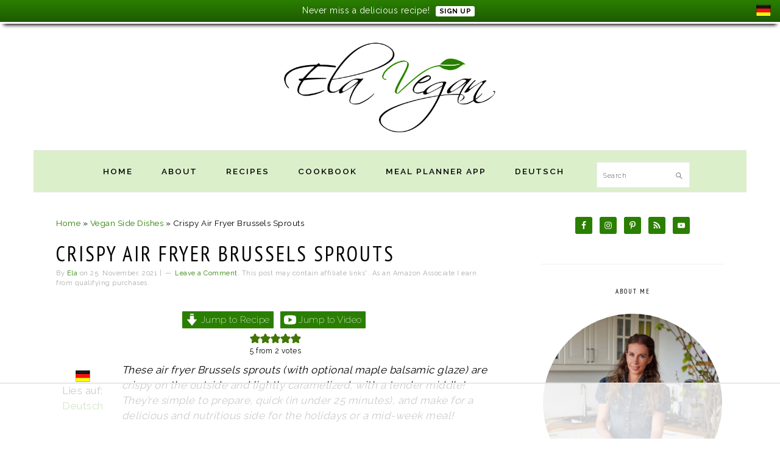

--- FILE ---
content_type: text/html; charset=utf-8
request_url: https://www.google.com/recaptcha/api2/aframe
body_size: 269
content:
<!DOCTYPE HTML><html><head><meta http-equiv="content-type" content="text/html; charset=UTF-8"></head><body><script nonce="bFkb6ExVMvwDVxPhMXG7Gw">/** Anti-fraud and anti-abuse applications only. See google.com/recaptcha */ try{var clients={'sodar':'https://pagead2.googlesyndication.com/pagead/sodar?'};window.addEventListener("message",function(a){try{if(a.source===window.parent){var b=JSON.parse(a.data);var c=clients[b['id']];if(c){var d=document.createElement('img');d.src=c+b['params']+'&rc='+(localStorage.getItem("rc::a")?sessionStorage.getItem("rc::b"):"");window.document.body.appendChild(d);sessionStorage.setItem("rc::e",parseInt(sessionStorage.getItem("rc::e")||0)+1);localStorage.setItem("rc::h",'1768802328443');}}}catch(b){}});window.parent.postMessage("_grecaptcha_ready", "*");}catch(b){}</script></body></html>

--- FILE ---
content_type: text/plain
request_url: https://rtb.openx.net/openrtbb/prebidjs
body_size: -217
content:
{"id":"ce869787-da02-4f94-b049-1c0de02c6781","nbr":0}

--- FILE ---
content_type: text/plain
request_url: https://rtb.openx.net/openrtbb/prebidjs
body_size: -217
content:
{"id":"4bd77c13-25ac-4c38-b7d6-b48ecdab5539","nbr":0}

--- FILE ---
content_type: text/plain
request_url: https://rtb.openx.net/openrtbb/prebidjs
body_size: -217
content:
{"id":"796b0232-cea4-4806-872c-a3884a8d7be4","nbr":0}

--- FILE ---
content_type: text/plain
request_url: https://rtb.openx.net/openrtbb/prebidjs
body_size: -217
content:
{"id":"8db3befd-0f52-4e8f-b4d2-426325a677e1","nbr":0}

--- FILE ---
content_type: text/plain
request_url: https://rtb.openx.net/openrtbb/prebidjs
body_size: -217
content:
{"id":"596b84ed-6595-4fbd-a078-9ccd7f067388","nbr":0}

--- FILE ---
content_type: text/plain
request_url: https://rtb.openx.net/openrtbb/prebidjs
body_size: -217
content:
{"id":"fcf194e6-7296-4d33-a1c1-d8d0505f7457","nbr":0}

--- FILE ---
content_type: text/plain
request_url: https://rtb.openx.net/openrtbb/prebidjs
body_size: -217
content:
{"id":"2fbf5841-af40-47ea-b073-faaf73c494cc","nbr":0}

--- FILE ---
content_type: text/plain
request_url: https://rtb.openx.net/openrtbb/prebidjs
body_size: -217
content:
{"id":"821b0d20-3914-4741-a8f3-701fba41bf14","nbr":0}

--- FILE ---
content_type: text/plain
request_url: https://rtb.openx.net/openrtbb/prebidjs
body_size: -217
content:
{"id":"89932f51-00e9-4e7a-80d3-ae1cdccfc526","nbr":0}

--- FILE ---
content_type: text/plain
request_url: https://rtb.openx.net/openrtbb/prebidjs
body_size: -217
content:
{"id":"b0d389d1-5e5e-4e99-8a28-59c35e3b01dd","nbr":0}

--- FILE ---
content_type: text/plain; charset=utf-8
request_url: https://ads.adthrive.com/http-api/cv2
body_size: 8227
content:
{"om":["00xbjwwl","0889h8er","0929nj63","097orecv","0av741zl","0b0m8l4f","0cpicd1q","0iyi1awv","0nkew1d9","0sm4lr19","0uyv1734","1","10011/6d6f4081f445bfe6dd30563fe3476ab4","10011/8b27c31a5a670fa1f1bbaf67c61def2e","10011/f6b53abe523b743bb56c2e10883b2f55","1011_302_56651563","1011_302_56651580","1011_302_57051015","1011_302_57051286","1011_302_57055873","1011_302_57055986","10310289136970_462613276","10310289136970_462615644","10310289136970_462615833","10310289136970_462792978","10310289136970_491345701","10310289136970_514411256","10310289136970_559920770","10310289136970_559920874","10310289136970_577824595","10310289136970_579599725","10310289136970_579599993","10310289136970_579600013","10310289136970_593674671","10310289136970_594352012","10310289136970_686690145","10877374","10ua7afe","110_576857699833602496","110_583521237159838123","110_583548785518836492","11142692","11519014","11560071","11633433","11633448","1185:1610326625","1185:1610326628","1185:1610326728","11896988","11928168","11928175","11999803","12010080","12010084","12010088","12123650","12142259","12151247","12219591","12219633","12219634","12441761","124682_626","124684_169","124843_8","124844_20","124848_7","12837806","13mvd7kb","14xoyqyz","1610326628","1610326728","16x7UEIxQu8","17_24696317","17_24696340","17_24765464","17_24766942","17_24766957","17_24767200","17_24767245","17_24767248","1891/84814","1986:699021174","1dwefsfs","1h7yhpl7","1ktgrre1","1vo0zc6d","1zjn1epv","1zoin1vb","202430_200_EAAYACog7t9UKc5iyzOXBU.xMcbVRrAuHeIU5IyS9qdlP9IeJGUyBMfW1N0_","202430_200_EAAYACogIm3jX30jHExW.LZiMVanc.j-uV7dHZ7rh4K3PRdSnOAyBBuRK60_","202d4qe7","206_551337","2132:45327622","2132:45327624","2132:45519398","2132:45519405","2132:45999649","2132:46039088","2149:12147059","2149:12151096","2179:579593739337040696","2179:588366512778827143","2179:588463996220411211","2179:588969843258627169","2179:589289985696794383","2179:594033992319641821","2249:581439030","2249:647637518","2249:650628025","2249:650628539","2249:691925891","2249:703670433","2249:704251784","226226131","226226132","2307:0b0m8l4f","2307:0hly8ynw","2307:2i8t2rx0","2307:74scwdnj","2307:77gj3an4","2307:794di3me","2307:7cmeqmw8","2307:9dh39xar","2307:9nex8xyd","2307:a566o9hb","2307:a7w365s6","2307:bhcgvwxj","2307:bj4kmsd6","2307:bkkzvxfz","2307:bu0fzuks","2307:c1hsjx06","2307:cv2huqwc","2307:ekv63n6v","2307:emgupcal","2307:fmmrtnw7","2307:fphs0z2t","2307:g749lgab","2307:ge4kwk32","2307:heb21q1u","2307:jd035jgw","2307:k0csqwfi","2307:kitf0w2f","2307:kniwm2we","2307:ll8m2pwk","2307:lp37a2wq","2307:np9yfx64","2307:nv5uhf1y","2307:ouycdkmq","2307:plth4l1a","2307:qq1yf9hr","2307:ralux098","2307:tty470r7","2307:u2cc9kzv","2307:uk9x4xmh","2307:wt0wmo2s","2307:xe7etvhg","2307:xm7xmowz","2307:zfexqyi5","2307:zxl8as7s","2409_15064_70_85445179","2409_15064_70_85445183","2409_15064_70_85445193","2409_15064_70_85807351","2409_15064_70_85808977","2409_15064_70_85808987","2409_15064_70_85808988","2409_15064_70_85809016","2409_15064_70_85809022","2409_15064_70_85809046","2409_15064_70_85809050","2409_25495_176_CR52055522","2409_25495_176_CR52092919","2409_25495_176_CR52092920","2409_25495_176_CR52092921","2409_25495_176_CR52092922","2409_25495_176_CR52092923","2409_25495_176_CR52092954","2409_25495_176_CR52092956","2409_25495_176_CR52092957","2409_25495_176_CR52092958","2409_25495_176_CR52092959","2409_25495_176_CR52150651","2409_25495_176_CR52153848","2409_25495_176_CR52153849","2409_25495_176_CR52175340","2409_25495_176_CR52178314","2409_25495_176_CR52178315","2409_25495_176_CR52178316","2409_25495_176_CR52186411","2409_25495_176_CR52188001","24525570","246453835","246638579","24694809","247653151","25048620","25_0l51bbpm","25_13mvd7kb","25_52qaclee","25_53v6aquw","25_6bfbb9is","25_87z6cimm","25_8b5u826e","25_cfnass1q","25_gypb2tdl","25_kxwn3npu","25_m2n177jy","25_op9gtamy","25_oz31jrd0","25_pz8lwofu","25_sgaw7i5o","25_sqmqxvaf","25_ti0s3bz3","25_tqejxuf9","25_utberk8n","25_v6qt489s","25_xz6af56d","25_yi6qlg3p","25_ztlksnbe","25_zwzjgvpw","26210676","2662_199916_8153717","2662_200562_8172741","2662_200562_8182931","2676:85807294","2676:85807305","2676:85807307","2676:85807308","2676:85807318","2676:85807320","2676:85807343","2676:85807351","2711_64_11999803","2715_9888_551337","2760:176_CR52092922","2760:176_CR52092956","2760:176_CR52153849","2760:176_CR52175339","2760:176_CR52178315","2760:176_CR52186411","2760:176_CR52186412","27s3hbtl","288762","28925636","28933536","28u7c6ez","2939971","29402249","29414696","29414711","2974:8172741","2i8t2rx0","2qbp7g0b","2v4qwpp9","2y5a5qhb","2yor97dj","306_24525570","31809564","31qdo7ks","32975686","33419362","33476571","33604490","33608759","33627470","33627671","34182009","3490:CR52055522","3490:CR52092919","3490:CR52092920","3490:CR52092921","3490:CR52092922","3490:CR52092923","3490:CR52175339","3490:CR52175340","3490:CR52178314","3490:CR52178316","3490:CR52186411","3490:CR52212685","3490:CR52212686","3490:CR52212688","3490:CR52223710","3490:CR52223725","3490:CR52223939","34eys5wu","34tgtmqk","3658_136236_fphs0z2t","3658_15032_qq1yf9hr","3658_15078_emgupcal","3658_179904_1vo0zc6d","3658_18008_u2cc9kzv","3658_215376_097orecv","3658_22079_mne39gsk","3658_603555_bj4kmsd6","3658_608642_kitf0w2f","3658_67113_77gj3an4","36_46_11063302","36_46_11212184","3702_139777_24765468","3702_139777_24765477","3702_139777_24765527","3702_139777_24765529","381513943572","381846714","39303318","39bi80kl","3LMBEkP-wis","4083IP31KS13kodabuilt_bcf0f","408698505","409_189409","409_192565","409_216324","409_216326","409_216366","409_216384","409_216386","409_216392","409_216396","409_216398","409_216406","409_216416","409_216502","409_216504","409_216506","409_220139","409_220149","409_220334","409_220336","409_220343","409_220344","409_220359","409_220366","409_220369","409_223589","409_223599","409_225975","409_225978","409_225982","409_225983","409_225987","409_225988","409_225990","409_225992","409_225993","409_226321","409_226322","409_226324","409_226326","409_226332","409_226336","409_226337","409_226352","409_226361","409_226370","409_226371","409_226374","409_226377","409_227223","409_227224","409_227226","409_227235","409_227237","409_227240","409_227260","409_228054","409_228059","409_228077","409_228089","409_228115","409_228354","409_228356","409_228358","409_228363","409_228370","409_228373","409_228378","409_228380","409_228385","409_230713","409_230714","409_230717","409_230718","409_230727","409_230728","409_231798","42604842","43919974","43919984","43919985","43919986","43a7ptxe","43ij8vfd","44023623","44629254","458901553568","46039823","462613276","462615644","4642109_46_12123650","469134343","46_12123650","46_12142259","4771_67437_1610326628","47869802","481703827","485027845327","48574716","48594493","49039749","49064328","49123013","49175728","49176617","4947806","49598514","4qxmmgd2","4rfhl2qu","4tgls8cg","4yevyu88","4zai8e8t","50447579","50479792","507312421","507312430","51372084","51372397","51372410","52136743","521_425_203499","521_425_203500","521_425_203501","521_425_203504","521_425_203505","521_425_203507","521_425_203508","521_425_203509","521_425_203515","521_425_203516","521_425_203517","521_425_203518","521_425_203522","521_425_203525","521_425_203526","521_425_203529","521_425_203535","521_425_203536","521_425_203539","521_425_203542","521_425_203543","521_425_203621","521_425_203623","521_425_203633","521_425_203635","521_425_203662","521_425_203675","521_425_203677","521_425_203687","521_425_203689","521_425_203692","521_425_203693","521_425_203695","521_425_203698","521_425_203700","521_425_203702","521_425_203705","521_425_203706","521_425_203712","521_425_203714","521_425_203718","521_425_203720","521_425_203721","521_425_203727","521_425_203729","521_425_203730","521_425_203732","521_425_203733","521_425_203739","521_425_203744","521_425_203745","521_425_203866","521_425_203867","521_425_203868","521_425_203877","521_425_203878","521_425_203884","521_425_203885","521_425_203887","521_425_203890","521_425_203891","521_425_203892","521_425_203893","521_425_203896","521_425_203897","521_425_203901","521_425_203905","521_425_203909","521_425_203921","521_425_203924","521_425_203928","521_425_203932","521_425_203934","521_425_203936","521_425_203939","521_425_203943","521_425_203945","521_425_203946","521_425_203947","521_425_203952","521_425_203956","521_425_203959","521_425_203960","521_425_203976","521_425_203977","521_425_203980","521_425_203982","5316_139700_fa236cca-ca9a-4bf2-9378-bb88660c2c0e","53osz248","53v6aquw","542854698","54424044","54779847","54779856","54779873","5510:cymho2zs","5510:ouycdkmq","5510:p0yfzusz","5510:qq1yf9hr","5510:quk7w53j","5510:uk9x4xmh","5510:v9k6m2b0","55344524","553799","5563_66529_OADD2.1178676524527878_1FWKO2OB8UEF3EH","5563_66529_OADD2.1180875547607272_1JWX21UVC95MLO5","5563_66529_OADD2.1316115555006019_1AQHLLNGQBND5SG","5563_66529_OADD2.1324911647936619_1ARPMA5A72YR2DC","5563_66529_OADD2.7216038222963_163X1V9GDJK1NZYZXG","5563_66529_OADD2.7284328140867_1QMTXCF8RUAKUSV9ZP","5563_66529_OADD2.7284328163393_196P936VYRAEYC7IJY","5563_66529_OADD2.7353040902704_12VHHVEFFXH8OJ4LUR","5563_66529_OADD2.7353135342683_1C1R07GOEMYX1FANED","5563_66529_OADD2.7353135342693_1BS2OU32JMDL1HFQA4","5563_66529_OADD2.7353135343210_1Q4LXSN5SX8NZNBFZM","5563_66529_OADD2.7353135343668_1BTJB8XRQ1WD0S0520","5563_66529_OADD2.7353135343872_1LKTBFPT7Z9R6TVGMN","5563_66529_OADD2.7353140498605_1QN29R6NFKVYSO2CBH","5563_66529_OADD2.8246380819227_1ML49SCGLBILOIX0AB","5563_66529_OAIP.1a822c5c9d55f8c9ff283b44f36f01c3","5563_66529_OAIP.24d6927fe83aca5e8bb60be5aba3500c","5563_66529_OAIP.4fffe45c1de36bc5b1684992a4e70d6e","5563_66529_OAIP.74a0d0203bb3b97b75c798613592818a","5563_66529_OAIP.b68940c0fa12561ebd4bcaf0bb889ff9","5563_66529_OAIP.d03f9785127812e0d8d7c2ef72e44c47","5563_66529_OAIP.ecb313be067a3531bdf326ff8581adce","55726194","557_409_216366","557_409_216396","557_409_216612","557_409_220139","557_409_220151","557_409_220159","557_409_220333","557_409_220336","557_409_220338","557_409_220343","557_409_220344","557_409_220354","557_409_220358","557_409_220364","557_409_220366","557_409_223587","557_409_223589","557_409_225988","557_409_226312","557_409_226316","557_409_227223","557_409_228055","557_409_228059","557_409_228064","557_409_228065","557_409_228074","557_409_228077","557_409_228079","557_409_228105","557_409_228348","557_409_228349","557_409_228350","557_409_228354","557_409_228357","557_409_228363","557_409_228370","557_409_228380","557_409_230714","557_409_230729","557_409_235268","557_409_235543","558_93_cv2huqwc","558_93_sqmqxvaf","558_93_zwzjgvpw","55965333","559920770","559957472","56018481","56071098","560_74_18236268","560_74_18268075","560_74_18268083","561282405","56341213","5636:12023787","56632487","56635908","56635955","5670:8172741","58117282","589289985696794383","591283456202345442","593674671","594352012","59664236","59780459","59780461","59780474","59818357","59873208","59873223","59873224","5auirdnp","5ia3jbdy","5iujftaz","5loeumqb","60146355","60360546","60398509","60398729","60618611","609577512","60f5a06w","61085224","61102880","61174500","61210719","61456734","61900466","61901937","61916211","61916223","61916225","61916227","61916229","61916233","61916243","61932920","61932925","61932933","61932948","61932957","62019933","62187798","6226505231","6226505239","6226508465","6250_66552_1097894163","6250_66552_1114688213","6250_66552_T26312052","625317146","627227759","627290883","627301267","627309156","627309159","627506494","627506662","627506665","62764941","628015148","628086965","628223277","628360579","628360582","628444259","628444349","628444433","628444439","628456307","628456310","628456403","628622163","628622172","628622241","628622244","628683371","628687043","628687157","628687460","628687463","628803013","628841673","628990952","629007394","629009180","629167998","629168001","629168010","629168565","629171196","629171202","629255550","629350437","62946736","62946748","629488423","62977989","62981075","629817930","62985062","62987257","629984747","630137823","63063274","6329018","6329020","63barbg1","63t6qg56","648104664","651637446","651637459","651637461","651637462","6547_67916_0WLL5ctY1b2FpmTZ5GSB","6547_67916_1yZeot1LucNC24r0watd","6547_67916_471ZJatcYScFAUthvg4W","6547_67916_5VQ6U2x65AeWM0g8jrPT","6547_67916_SzPPODHFRM0Gbzs8BBMm","6547_67916_XXAejocRrZTeLJFy9DZE","6547_67916_YhPQ8Z8XRsLILcz6YAzY","6547_67916_fcAnJrrCTWh34iX9D77a","6547_67916_graJ1gIjiYcJVBo9B51g","6547_67916_tKifrAc701B49kYABIbB","6547_67916_uWpHNWFV9zIHjyQW8P7d","6547_67916_vhQObFKEE5o0wofhYsHK","659216891404","659713728691","668547507","670_9916_462615644","670_9916_559920874","670_9916_593674671","670_9916_686690145","673321674","680597458938","680_99480_685190804","680_99480_700109379","680_99480_700109383","680_99480_700109389","680_99480_700109391","680_99480_700109393","680_99480_700109399","687540987","688070999","688078501","690_99485_1610326728","692194003","695879867","695879875","695879889","696314600","696332890","696504971","697084445","697190006","697525780","697525781","697525795","697525808","697525824","697876988","697876997","697893254","697893573","699569615","699569623","699812344","699812857","699813340","699824707","6cqn9jfm","6lmy2lg0","6mrds7pc","6p9v1joo","700109389","700109391","700109399","701151284","701329605","702397981","702759138","702759441","702759599","704276788","705913074","706217912595","708985830134","70_84578143","70_85472803","70_86128402","725271087996","726223570444","728126079291","7354_111700_86509222","7354_138543_85445129","7354_138543_85445175","7354_138543_85445179","7354_138543_85445183","7354_138543_85807320","7354_138543_85807343","7354_138543_85807351","7354_138543_85808988","7354_138543_85809005","7354_138543_85809013","7354_138543_85809016","7354_138543_85809046","7354_138543_85809050","7354_229128_77905435","7414_121891_6205231","7414_121891_6205239","74243_74_18268075","74243_74_18268083","74_491345701","7732580","77gj3an4","78827816","793266613326","794di3me","79507196","7969_149355_45327622","7969_149355_45327624","7969_149355_45361388","7969_149355_45512457","7969_149355_45999649","7969_149355_45999652","7cmeqmw8","7fc6xgyo","7qIE6HPltrY","7qevw67b","7sf7w6kh","7siwzlwt","7vlmjnq0","7xb3th35","80ec5mhd","814nwzqa","8152859","8152878","8152879","8153717","8153734","8153735","8153739","8154362","8172734","8172741","8341_230731_591283456202345442","83447123","84578111","84578122","85444395","85445117","85445123","85445129","85445161","85445179","85445183","85445193","85445206","85445211","85445224","85480699","85807297","85807305","85807308","85807309","85807320","85807326","85807351","85808977","85808981","85808987","85808989","85808994","85809005","85809006","85809007","85809008","85809016","85809022","85809043","85809046","85809052","85809095","85809110","85809113","86509229","86621380","86621426","8666/87feac90a39a46fc478dd6042af9e7cc","86888328","87z6cimm","8ax1f5n9","8b5u826e","8fdfc014","8w4klwi4","8y2y355b","9057/0328842c8f1d017570ede5c97267f40d","9057/0da634e56b4dee1eb149a27fcef83898","9057/211d1f0fa71d1a58cabee51f2180e38f","9057/3697f0b9b3cf889bdae86ecafcf16c1d","9057/37a3ff30354283181bfb9fb2ec2f8f75","90_12219552","90_12219555","90_12219563","90_12219631","90_12219633","90_12219634","90_12270190","90zjqu77","97_8152878","97_8152883","97_8152885","97tc94in","9cv2cppz","9dh39xar","9nex8xyd","9r15vock","9rqgwgyb","9t6gmxuz","EgI9bxPD1QI","HFN_IsGowZU","LotYqaq9D44","YlnVIl2d84o","a0oxacu8","a566o9hb","a7w365s6","abhu2o6t","ad93t9yy","ajbyfzx8","axw5pt53","b3sqze11","b41rck4a","b90cwbcd","bhcgvwxj","bj2984kmsd6","bj4kmsd6","bmvwlypm","bpecuyjx","bpwmigtk","c1dt8zmk","c1hsjx06","c1u7ixf4","c25t9p0u","c2d7ypnt","c7i6r1q4","cd29840m5wq","cd40m5wq","ce7bo7ga","cegbqxs1","cki44jrm","co17kfxk","cpn7gwek","cqant14y","cr-1oplzoysu9vd","cr-1oplzoysuatj","cr-1oplzoysubwe","cr-3kc0l701u9vd","cr-6k65g37au9vd","cr-6ovjht2eu9vd","cr-6ovjht2euatj","cr-6ovjht2eubwe","cr-6ovjht2eubxe","cr-72occ8olubwe","cr-97pzzgzrubqk","cr-98ru5j2qubxf","cr-98ru5j2su8rm","cr-98ru5j2su9xg","cr-98ru5j2tubxf","cr-9c_tzyj0uzaueuzu","cr-9hxzbqc08jrgv2","cr-9j4t4fcrxdrgv2","cr-Bitc7n_p9iw__vat__49i_k_6v6_h_jce2vj5h_9v3kalhnq","cr-Bitc7n_p9iw__vat__49i_k_6v6_h_jce2vj5h_PxWzTvgmq","cr-Bitc7n_p9iw__vat__49i_k_6v6_h_jce2vj5h_buspHgokm","cr-Bitc7n_p9iw__vat__49i_k_6v6_h_jce2vj5h_zKxG6djrj","cr-aav1zg0wubwj","cr-aav22g0wubwj","cr-aav22g3rubwj","cr-aawz2m4uubwj","cr-aawz2m5xubwj","cr-aawz3f2tubwj","cr-aawz3f3qubwj","cr-aawz3f3xubwj","cr-aawz3i6wubwj","cr-ccrzxi5tx7tmu","cr-ccrzxi5tx7uiu","cr-ccrzxi5tx7vjv","cr-cfqw0i6pu7tmu","cr-dby2yd6wt7tmu","cr-ddyy5m6ry7tmu","cr-ddyy5m6ry7uiu","cr-dfsz3h5wu7tmu","cr-dfsz3h5wu7uiu","cr-dftw1fzqv7tmu","cr-dftw1fzqv7uiu","cr-f6puwm2yu7tf1","cr-f6puwm2yw7tf1","cr-gaqt1_k4quarex3qntt","cr-ghun4f53u9vd","cr-ghun4f53ubxe","cr-h6q46o706lrgv2","cr-jptdi5cvu9vd","cr-k1raq3v1ubwe","cr-kz4ol95lu9vd","cr-lg354l2uvergv2","cr-u8cu3kinu9vd","cr-vvyrba5tuatj","cr-wm8psj6gu9vd","cr-x5xes1ejuatj","cr-xu1ullzyubxe","cr223-9cqtzf5wverhx5","cv2huqwc","cymho2zs","czt3qxxp","d19msha1","d8298ijy7f2","d891d8ad-5687-4a23-b663-9ac0b35e47f6","d8ijy7f2","d8xpzwgq","daw00eve","ddd2k10l","dif1fgsg","dwghal43","e2c76his","e406ilcq","eb9vjo1r","eiqtrsdn","ek298ocpzhh","ekocpzhh","ekv63n6v","emgupcal","ey8vsnzk","f7ddtazr","fde1r3pi","feueU8m1y4Y","fjp0ceax","fjzzyur4","flgb97td","fmbxvfw0","fmmrtnw7","fo6td3w5","fp298hs0z2t","fphs0z2t","fv85xz0v","g4iapksj","g5egxitt","g749lgab","g7t6s6ge","ge4kwk32","ghoftjpg","gnm8sidp","gp71mc8o","gvotpm74","heb21q1u","hf9ak5dg","homyiq6b","hqz7anxg","hxxrc6st","hzonbdnu","i2aglcoy","i7sov9ry","i90isgt0","iaqttatc","j39smngx","jci9uj40","jd035jgw","jonxsolf","k0csqwfi","k10y9mz2","kitf0w2f","kk5768bd","kniwm2we","ksrdc5dk","l1keero7","l2zwpdg7","lc408s2k","lj985yd3","ll8m2pwk","lp37a2wq","lu0m1szw","m2n177jy","m3wzasds","m4298xt6ckm","mh2a3cu2","min949in","mne39gsk","mnzinbrt","mqj8o5pz","mtsc0nih","mv298tp3dnv","mxccm4gg","nfucnkws","ni42112n85bbg","np9yfx64","nrlkfmof","nrs1hc5n","nv0uqrqm","nv5uhf1y","o5xj653n","ocnesxs5","oe31iwxh","ofoon6ir","ofr83ln0","op9gtamy","ot91zbhz","ouycdkmq","ox6po8bg","oz31jrd0","oz3ry6sr","p0yfzusz","piwneqqj","pl298th4l1a","plth4l1a","poc1p809","pte4wl23","pv298jtapo1","pz8lwofu","q9I-eRux9vU","q9plh3qd","qM1pWMu_Q2s","qaoxvuy4","qjrjt3pn","qqvgscdx","qts6c5p3","quk7w53j","r3298co354x","r35763xz","r3co354x","r68ur1og","ralux098","rmttmrq8","rr8j1gh9","rrlikvt1","rue4ecys","rup4bwce","rxj4b6nw","s2ahu2ae","s4s41bit","s5gryn6u","s6pbymn9","sk4ge5lf","snw5f91s","t2298dlmwva","t2dlmwva","t34l2d9w","t3qhlocr","t4zab46q","t58zjs8i","t73gfjqn","ta3n09df","tc6309yq","teg4hf1e","ti0s3bz3","tjhavble","tsf8xzNEHyI","u1jb75sm","u2cc9kzv","u2le3kaa","u30fsj32","u3i8n6ef","u3oyi6bb","ubykfntq","uf7vbcrs","uhebin5g","uk9x4xmh","uq0uwbbh","utberk8n","uy5wm2fg","uz8dk676","v9k6m2b0","vbivoyo6","ven7pu1c","vkqnyng8","vosqszns","vqqwz0z3","vqw5ht8r","w1ws81sy","w5et7cv9","w82ynfkl","wOV6eUJmQUo","wgs30pcg","wt0wmo2s","x420t9me","x716iscu","xdaezn6y","xe7etvhg","xha9gvui","xhcpnehk","xjq9sbpc","xm2987xmowz","xm7xmowz","xswz6rio","xtxa8s2d","y51tr986","ygmhp6c6","yi6qlg3p","yq5t5meg","yxvw3how","yy10h45c","z8hcebyi","z8p3j18i","zfexqyi5","zhun61af","ziox91q0","zj3di034","ztlksnbe","zui0lm52","zvdz58bk","zwzjgvpw","zxl8as7s","7979132","7979135"],"pmp":[],"adomains":["1md.org","a4g.com","about.bugmd.com","acelauncher.com","adameve.com","adelion.com","adp3.net","advenuedsp.com","aibidauction.com","aibidsrv.com","akusoli.com","allofmpls.org","arkeero.net","ato.mx","avazutracking.net","avid-ad-server.com","avid-adserver.com","avidadserver.com","aztracking.net","bc-sys.com","bcc-ads.com","bidderrtb.com","bidscube.com","bizzclick.com","bkserving.com","bksn.se","brightmountainads.com","bucksense.io","bugmd.com","ca.iqos.com","capitaloneshopping.com","cdn.dsptr.com","clarifion.com","clean.peebuster.com","cotosen.com","cs.money","cwkuki.com","dallasnews.com","dcntr-ads.com","decenterads.com","derila-ergo.com","dhgate.com","dhs.gov","digitaladsystems.com","displate.com","doyour.bid","dspbox.io","envisionx.co","ezmob.com","fla-keys.com","fmlabsonline.com","g123.jp","g2trk.com","gadgetslaboratory.com","gadmobe.com","getbugmd.com","goodtoknowthis.com","gov.il","grosvenorcasinos.com","guard.io","hero-wars.com","holts.com","howto5.io","http://bookstofilm.com/","http://countingmypennies.com/","http://fabpop.net/","http://folkaly.com/","http://gameswaka.com/","http://gowdr.com/","http://gratefulfinance.com/","http://outliermodel.com/","http://profitor.com/","http://tenfactorialrocks.com/","http://vovviral.com/","https://instantbuzz.net/","https://www.royalcaribbean.com/","ice.gov","imprdom.com","justanswer.com","liverrenew.com","longhornsnuff.com","lovehoney.com","lowerjointpain.com","lymphsystemsupport.com","meccabingo.com","media-servers.net","medimops.de","miniretornaveis.com","mobuppsrtb.com","motionspots.com","mygrizzly.com","myiq.com","myrocky.ca","national-lottery.co.uk","nbliver360.com","ndc.ajillionmax.com","nibblr-ai.com","niutux.com","nordicspirit.co.uk","notify.nuviad.com","notify.oxonux.com","own-imp.vrtzads.com","paperela.com","paradisestays.site","parasiterelief.com","peta.org","pfm.ninja","photoshelter.com","pixel.metanetwork.mobi","pixel.valo.ai","plannedparenthood.org","plf1.net","plt7.com","pltfrm.click","printwithwave.co","privacymodeweb.com","rangeusa.com","readywind.com","reklambids.com","ri.psdwc.com","royalcaribbean.com","royalcaribbean.com.au","rtb-adeclipse.io","rtb-direct.com","rtb.adx1.com","rtb.kds.media","rtb.reklambid.com","rtb.reklamdsp.com","rtb.rklmstr.com","rtbadtrading.com","rtbsbengine.com","rtbtradein.com","saba.com.mx","safevirus.info","securevid.co","seedtag.com","servedby.revive-adserver.net","shift.com","simple.life","smrt-view.com","swissklip.com","taboola.com","tel-aviv.gov.il","temu.com","theoceanac.com","track-bid.com","trackingintegral.com","trading-rtbg.com","trkbid.com","truthfinder.com","unoadsrv.com","usconcealedcarry.com","uuidksinc.net","vabilitytech.com","vashoot.com","vegogarden.com","viewtemplates.com","votervoice.net","vuse.com","waardex.com","wapstart.ru","wayvia.com","wdc.go2trk.com","weareplannedparenthood.org","webtradingspot.com","www.royalcaribbean.com","xapads.com","xiaflex.com","yourchamilia.com"]}

--- FILE ---
content_type: text/plain
request_url: https://rtb.openx.net/openrtbb/prebidjs
body_size: -217
content:
{"id":"bd1efa3b-24f3-42d4-b4eb-aba482bdf8a7","nbr":0}

--- FILE ---
content_type: text/plain
request_url: https://rtb.openx.net/openrtbb/prebidjs
body_size: -82
content:
{"id":"7b98786d-4f1d-4c0a-bbd5-7e7b8da0bed3","nbr":0}